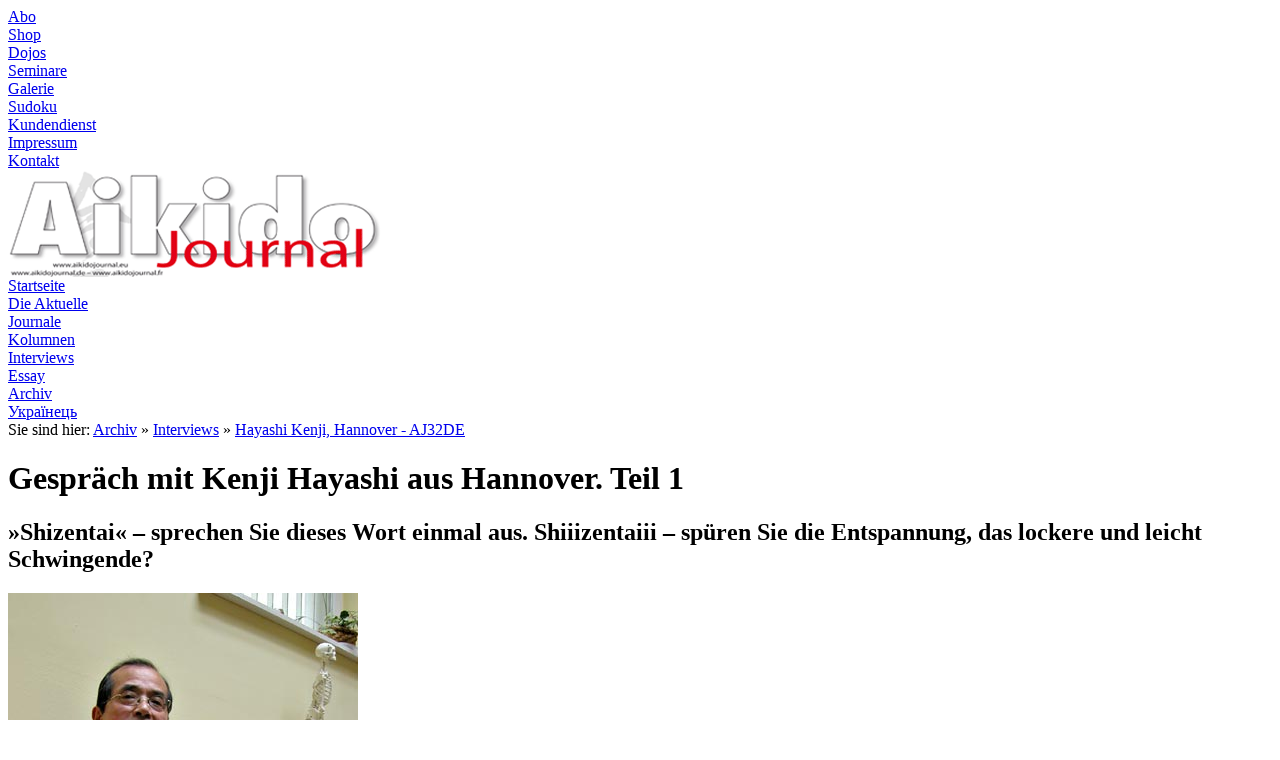

--- FILE ---
content_type: text/html
request_url: https://aikidojournal.de/Archiv/Interviews/Hayashi_Kenji_Hannover__AJ32DE_/
body_size: 6344
content:
<!DOCTYPE html PUBLIC "-//W3C//DTD XHTML 1.0 Transitional//EN" "http://www.w3.org/TR/xhtml1/DTD/xhtml1-transitional.dtd">
<html xmlns="http://www.w3.org/1999/xhtml">
	<head>
		<meta http-equiv="Content-Type" content="text/html; charset=iso-8859-1" />
		<meta name="keywords" content=",aikido, interview, shop, artikel, article, reportage, journal, magazin" />
		<meta name="description" content="Aikido Journal: Interview, Artikel, Reportagen rund um Aikido, den Sport, Religion, Japan und Asien" />
		<meta name="owner" content="webmaster@hilotec.com" />
		<meta name="author" content="Jean-Pierre Schwickerath, HILOTEC Engineering + Consulting AG" />
		<meta name="revisit-after" content="7 days" />
		<meta name="robots" content="INDEX, ALL" />
		<meta name="verify-v1" content="lg3k6yiyVW87ryoBL+Ed5spkT452//IDkSKqU8AQjMw=" />

		<link rel="stylesheet" href="/include/style.css" type="text/css" />
		<link rel="shortcut icon" href="/images/favicon.png" type="image/png" />
		<script type="text/javascript" src="/include/javascript.js"></script>
		<script type="text/javascript" src="/include/prototype.js"></script>
<script type="text/javascript">

  var _gaq = _gaq || [];
  _gaq.push(['_setAccount', 'UA-19628428-3']);
  _gaq.push(['_setDomainName', '.aikidojournal.net']);
  _gaq.push(['_trackPageview']);

  (function() {
    var ga = document.createElement('script'); ga.type = 'text/javascript'; ga.async = true;
    ga.src = ('https:' == document.location.protocol ? 'https://ssl' : 'http://www') + '.google-analytics.com/ga.js';
    var s = document.getElementsByTagName('script')[0]; s.parentNode.insertBefore(ga, s);
  })();

</script>
<title>Aikidojournal - Hayashi Kenji, Hannover - AJ32DE </title>
	</head>
	<body>
		<div class="realy_the_whole_page" id="realy_the_whole_page">
			<div class="whole_page" id="whole_page">
				<div class="hauptnavigation">
					<div class="menu2">
						<div class="inner_1"><span><a class="nichts" href="/Service/Abo/">Abo</a></span></div><div class="inner_1"><span><a class="nichts" href="/Service/Shop/">Shop</a></span></div><div class="inner_1"><span><a class="nichts" href="/Service/Dojos/">Dojos</a></span></div><div class="inner_1"><span><a class="nichts" href="/Service/Seminare/">Seminare</a></span></div><div class="inner_1"><span><a class="nichts" href="/Service/Galerie/">Galerie</a></span></div><div class="inner_1"><span><a class="nichts" href="/Service/Sudoku/">Sudoku</a></span></div><div class="inner_1"><span><a class="nichts" href="/Service/Kundendienst/">Kundendienst</a></span></div><div class="inner_1"><span><a class="nichts" href="/Service/Impressum/">Impressum</a></span></div><div class="inner_1"><span><a class="nichts" href="/Service/Kontakt/">Kontakt</a></span></div>					</div>
					<div class="logo" onclick="window.location='/Startseite/'">
						<img alt="Association Aikido Journal Aiki-Dojo" src="/images/20070422-Logo-light_red.png" />
					</div>
					<div class="menu">
						<div class="inner_0" id="menu_1" onmouseover="viewSubmenu('1');"><span><a class="nichts" href="/Startseite/">Startseite</a></span></div><div class="inner_0" id="menu_487" onmouseover="viewSubmenu('487');"><span><a class="nichts" href="/Die_Aktuelle/">Die Aktuelle</a></span></div><div class="inner_0" id="menu_488" onmouseover="viewSubmenu('488');"><span><a class="nichts" href="/Journale/">Journale</a></span></div><div class="inner_0" id="menu_442" onmouseover="viewSubmenu('442');"><span><a class="nichts" href="/Kolumnen/">Kolumnen</a></span></div><div class="inner_0" id="menu_491" onmouseover="viewSubmenu('491');"><span><a class="nichts" href="/Interviews/">Interviews</a></span></div><div class="inner_0" id="menu_1010" onmouseover="viewSubmenu('1010');"><span><a class="nichts" href="/Essay/">Essay</a></span></div><div class="inner_0" id="menu_489" onmouseover="viewSubmenu('489');"><span><a class="active" href="/Archiv/">Archiv</a></span></div><div class="inner_0" id="menu_1115" onmouseover="viewSubmenu('1115');"><span><a class="nichts" href="/urkraine105910821088107211111085107710941100/">&#1059;&#1082;&#1088;&#1072;&#1111;&#1085;&#1077;&#1094;&#1100;</a></span></div>					</div>
					<div class="submenu" id="submenu">
						<div id="submenu_1" style="display:none;"></div><div id="submenu_487" style="display:none;"></div><div id="submenu_488" style="display:none;"><div class="inner_1"><span><a class="nichts" href="/Journale/2025/">2025</a></span></div><div class="inner_1"><span><a class="nichts" href="/Journale/2024/">2024</a></span></div><div class="inner_1"><span><a class="nichts" href="/Journale/2023/">2023</a></span></div><div class="inner_1"><span><a class="nichts" href="/Journale/2022/">2022</a></span></div><div class="inner_1"><span><a class="nichts" href="/Journale/2021/">2021</a></span></div><div class="inner_1"><span><a class="nichts" href="/Journale/2020/">2020</a></span></div><div class="inner_1"><span><a class="nichts" href="/Journale/2019/">2019</a></span></div><div class="inner_1"><span><a class="nichts" href="/Journale/2018/">2018</a></span></div><div class="inner_1"><span><a class="nichts" href="/Journale/2017/">2017</a></span></div><div class="inner_1"><span><a class="nichts" href="/Journale/2016/">2016</a></span></div><div class="inner_1"><span><a class="nichts" href="/Journale/2015/">2015</a></span></div><div class="inner_1"><span><a class="nichts" href="/Journale/2014/">2014</a></span></div><div class="inner_1"><span><a class="nichts" href="/Journale/2013/">2013</a></span></div><div class="inner_1"><span><a class="nichts" href="/Journale/2010__2012/">2010 - 2012</a></span></div><div class="inner_1"><span><a class="nichts" href="/Journale/2005__2009/">2005 - 2009</a></span></div><div class="inner_1"><span><a class="nichts" href="/Journale/2000__2004/">2000 - 2004</a></span></div><div class="inner_1"><span><a class="nichts" href="/Journale/1995__1999/">1995 - 1999</a></span></div></div><div id="submenu_442" style="display:none;"><div class="inner_1"><span><a class="nichts" href="/Kolumnen/Olivier_Gaurin/">Olivier Gaurin</a></span></div><div class="inner_1"><span><a class="nichts" href="/Kolumnen/Professor_Thomas_Christaller/">Professor Thomas Christaller</a></span></div><div class="inner_1"><span><a class="nichts" href="/Kolumnen/Philippe_Gouttard_in_Deutsch/">Philippe Gouttard in Deutsch</a></span></div><div class="inner_1"><span><a class="nichts" href="/Kolumnen/Leo_Tamaki/">Léo Tamaki</a></span></div><div class="inner_1"><span><a class="nichts" href="/Kolumnen/Germain_Chamot/">Germain Chamot</a></span></div><div class="inner_1"><span><a class="nichts" href="/Kolumnen/Isabelle_Belly/">Isabelle Belly</a></span></div></div><div id="submenu_491" style="display:none;"></div><div id="submenu_1010" style="display:none;"><div class="inner_1"><span><a class="nichts" href="/Essay/Andre_Cognard/">André Cognard</a></span></div><div class="inner_1"><span><a class="nichts" href="/Essay/Martine_Cheradame/">Martine Chéradame</a></span></div><div class="inner_1"><span><a class="nichts" href="/Essay/Walther_G_von_Krenner/">Walther G. von Krenner</a></span></div><div class="inner_1"><span><a class="nichts" href="/Essay/Dr_Viola_DioszeghyKrauss/">Dr. Viola Dioszeghy-Krauss</a></span></div><div class="inner_1"><span><a class="nichts" href="/Essay/UkraineKrieg/">Ukraine-Krieg</a></span></div></div><div id="submenu_489" style="display:none;"><div class="inner_1"><span><a class="nichts" href="/Archiv/Reportagen/">Reportagen</a></span></div><div class="inner_1"><span><a class="nichts" href="/Archiv/Worte_des_Gruenders/">Worte des Gründers</a></span></div><div class="inner_1"><span><a class="nichts" href="/Archiv/Technique_de/">Technique</a></span></div><div class="inner_1"><span><a class="active" href="/Archiv/Interviews/">Interviews</a></span></div><div class="inner_1"><span><a class="nichts" href="/Archiv/Verbaende/">Verbände</a></span></div><div class="inner_1"><span><a class="nichts" href="/Archiv/Gesundheit/">Gesundheit</a></span></div><div class="inner_1"><span><a class="nichts" href="/Archiv/Buchbesprechungen/">Buchbesprechungen</a></span></div><div class="inner_1"><span><a class="nichts" href="/Archiv/Startseiten_Texte/">Startseiten Texte</a></span></div></div><div id="submenu_1115" style="display:none;"></div><input type="hidden" name="old_submenu" id="old_submenu" value="489" />					</div>
<div class="youarehere">Sie sind hier:  <a href="/Archiv/">Archiv</a> &raquo; <a href="/Archiv/Interviews/">Interviews</a> &raquo; <a href="/Archiv/Interviews/Hayashi_Kenji_Hannover__AJ32DE_/">Hayashi Kenji, Hannover - AJ32DE </a></div>				</div>
				<div class="thepage" id="thepage">
					<div class="inhalt" id="inhalt">

<h1>Gespräch mit Kenji Hayashi aus Hannover. Teil 1</h1><h2>»Shizentai« – sprechen Sie dieses Wort einmal aus. Shiiizentaiii – spüren Sie die Entspannung, das lockere und leicht Schwingende?</h2><div class="img_interview"><img src="/images/57/61_943_de.jpg" alt="Kenji Hayashi in seinem Dojo in Hannover." title="Kenji Hayashi in seinem Dojo in Hannover." /><br />Kenji Hayashi in seinem Dojo in Hannover.</div><p><p>Seit dreizehn Jahren besteht dieses Dojo in der Dietrichstrasse und davor gab es bereits  fast dreieinhalb Jahre ein &raquo;kleines Dojo&laquo; in Hannover. Was hat Dich vor ca. 17 Jahren nach Deutschland bewegt, Kenji?   	Kenji Hayashi: Ulla ist in Japan krank geworden und ich sah es als eine Chance f&uuml;r mich, in Deutschland Fuss zu fassen. Die Genesung von Ulla w&auml;re ausserdem in Japan nicht so einfach gewesen. So konnte ich denn ein Dojo er&ouml;ffnen. Ich habe mich f&uuml;r einen neuen Lebensabschnitt entschieden.     	Wie, wo hast Du in Japan Aikido trainiert?   	Ich war acht Jahre bei Meister Tada, dort habe ich von Morgens bis Abend am Training teilgenommen. So wurde ich Assistent und leitete auch manchmal das Kindertraining. Ich war damals dritter Dan Aikido. Dann sind wir nach Deutschland gegangen.     	Wir?   	Ulla Hayashi: Ja, wir, ich war damals in Japan.     	Was hast Du in Japan gemacht, Ulla?   	Ich habe fr&uuml;her schon Aikido praktiziert und war dabei, T&ouml;pferei zu lernen, ich bin &raquo;Gr&uuml;nplaner&laquo;(Landschaftspflege), um beides besser praktizieren zu k&ouml;nnen, bin ich nach Japan gegangen. Durch eine japanische Freundin, die ihrerseits japanische T&ouml;pfer kannte, wurde mir das nat&uuml;rlich erleichtert. Wie das Leben so spielt...     	Ihr habt Euch dort also kennen gelernt. Es war eine gemeinsame Entscheidung, nach Deutschland zu gehen und ein Dojo zu er&ouml;ffnen. Warum ist es so schwierig, in Japan ein Dojo zu er&ouml;ffnen.   	In der Region Tokyo, in der wir lebten, hat es zum einen viele hochrangige Aikidoka. Es ist in Tokyo auch nicht sehr einfach, R&auml;ume f&uuml;r private Zwecke zu finden oder ein Dojo zu mieten. Kostenm&auml;ssig ist das schier unm&ouml;glich. 	Des weiteren hatte ich die Vorstellung, nicht nur Aikido zu vermitteln und zu &uuml;ben, ich wollte in meinem Tun auch einen gesundheitlichen Aspekt mit hinein bringen. Der Gedanke kommt nat&uuml;rlich auch aus meiner Vergangenheit, denn ich habe eine Ausbildung f&uuml;r Shiatsu und Akupunktur, beides &uuml;bte ich in Japan aus. Zwar ist Shiatsu und Akupunktur etwas typisch Japanisches, aber ich konnte mir nicht vorstellen, mich damit und mit einem Dojo etablieren zu k&ouml;nnen. Durch die Erz&auml;hlungen und Erfahrungen meiner Frau Ulla schien es &ndash; und ist es ja nun auch &ndash; &raquo;einfacher&laquo;, dies in Deutschland zu tun.     	Wenn ich Gesundheit und Aikido verbinde, bin ich dann immer noch auf dem Weg von O'Sensei?   	Gesundheit bedeutet f&uuml;r mich, ein nat&uuml;rliches Leben f&uuml;hren, das stark mit k&ouml;rperlicher Gesundheit einher geht. Ich, der O'Sensei nicht erlebte, las und h&ouml;rte aber immer wieder, dass er, vor allem im Iwama, fr&uuml;h aufstand und vor den G&ouml;ttern betete und ein einfaches, schlichtes Leben f&uuml;hrte. Das verstehe ich unter einem einfachen, gesundheitsbezogenen Leben. Das k&ouml;nnen wir auch auf hier beziehen und konsequent leben.     	Wo bleibt da die Kampfkunst? Ist Aikido eine Kampfkunst?   	F&uuml;r mich ist Verteidigung, das sp&uuml;re ich in der letzten Zeit immer mehr, sehr wichtig &ndash; das Wichtigste schlechthin. Die K&ouml;rperachse gerade halten, den Schwerpunkt  &ndash; &raquo;tanden&laquo; &ndash; ausloten. Wenn ich das in einem noch weiteren, gr&ouml;sseren Radius betrachte, bedeutet die absolute Selbstverteidigung, dass ich den eigenen K&ouml;rper gerade ausrichte, nicht verdreht, nicht gebeugt, sondern gerade bin.   	Erst dann bewege ich mich richtig, n&auml;mlich von der Mitte her, dann kommt auch ein gerader aufrechter Gang zustande, ohne Belastung der Wirbels&auml;ule. Auf das kommt es in meinen Augen an. Ob ich nun Aikido, Kendo oder egal was mache &ndash; alles ist Selbstverteidigung. Aikido ist kein &raquo;Allheilmittel&laquo;.    	Mit &raquo;shizen-taido&laquo; bin ich zwar dicht an den Aikidotechniken dran, aber ich habe es ja schliesslich wegen meiner Erfahrung &raquo;shizen-taido&laquo; und nicht &raquo;aikido&laquo; genannt.   	Vor zirka 6 Jahren habe ich sehr viel &raquo;suburi&laquo; mit der Eisenstange ge&uuml;bt. T&auml;glich, bis hin zu sechstausend Mal. Angefangen habe ich ca. mit tausend und dann gesteigert... das klingt jetzt vielleicht komisch, aber das war f&uuml;r mich wie eine &raquo;Erleuchtung&laquo;, zumindest so, um eine Richtung der Erfahrung und der Erkenntnis daraus zu erkl&auml;ren.   	Ich ER-sp&uuml;rte, dass alle Bewegungen von der Erde herkommen, durch mich durch, durch den Mittelpunkt gehen und dann nach aussen str&ouml;men. Das ist eigentlich eine ganz einfache Sache, aber das vom Kopf her verstehen und vom K&ouml;rper her begreifen, ist ja ein himmelweiter Unterschied.    	Deshalb lese ich auch viel. Um von den Erfahrungen anderer zu erfahren, deren Umgang mit den Ph&auml;nomenen zu verstehen, um dann vielleicht schneller &raquo;meine Fragezeichen&laquo; ordnen zu k&ouml;nnen. Ich habe nicht nur viele B&uuml;cher &uuml;ber Zen oder Misogi gelesen, sondern das auch ausgef&uuml;hrt und kann heute ganz klar sagen, dass das die Basis f&uuml;r alles ist.   	Auf Grund dieser Erfahrungen werde ich diesen Weg weiter gehen. Selbst auf die Gefahr hin, dass wir hier uns &raquo;sch&uuml;lerzahlenm&auml;ssig&laquo; stark verkleinern. Ich m&ouml;chte meinen Weg gehen und nicht an einer kleinen Sache h&auml;ngen oder kleben bleiben, gross und nat&uuml;rlich werden, viel &raquo;mehr akzeptieren&laquo;. Das soll meine Basis sein!   	Ich gehe diesen Weg ja nun schon l&auml;n- ger und hatte schliesslich das Problem: &raquo;Wie vermittle ich das?&laquo; Welche Techniken w&auml;hle ich?   Nat&uuml;rlich kam von den Sch&uuml;lern sofort: &raquo;Kenji, Du hast zwar den Namen gewechselt, aber Du machst trotzdem das gleiche weiter&laquo;. Ich &uuml;be eigentlich nur, um die Achse mit dem Schwerpunkt zu finden. Aikidotechnik ist nur ein Mittel dazu, Techniken sind nur ein Mittel.  O'Sensei ist und bleibt ein grosser Lehrer und Meister. F&uuml;r mich aber ist das Ziel, die Achse auszurichten, in dieser Richtung werde ich weitersuchen.   	Deshalb kann ich quasi mit keinem Verein oder Verband arbeiten, die Probleme sind vorprogrammiert. Denn es ist f&uuml;r mich nicht wichtig, auf das Aikido zu schauen, ich &ouml;ffne mich und die Haltung ist mir wichtig.   	Ich schaue auch, was machen sie z.B. in China beim Tai-Chi, mit der Ern&auml;hrung oder mit der Atmung. Ich muss mich an allem und vielem orientieren, um das einfliessen lassen zu k&ouml;nnen.   	So ist es vom Finanziellen her zwar enger geworden, aber vom Geistigen her habe ich eine grosse Bereicherung erfahren. Auch bin ich viel entspannter und ruhiger. Ich habe mich davon befreit, ich muss keine R&uuml;cksicht mehr nehmen, weil ich das so und so positiv empfunden habe... das so und so &auml;ndern m&ouml;chte &ndash; da gibt es keine Probleme, ich habe diese Freiheit.     	Warum gibt es Probleme mit Verb&auml;nden, wenn ich mich aufrecht bewege?  Da sich einfach etwas &auml;ndert, sich etwas entwickelt, anders entwickelt, als es in einer Verbandsstruktur unterrichtet wird. Wenn ich zum Beispiel das Gef&uuml;hl habe, &raquo;shihon nage&laquo; etwas &auml;ndern zu wollen, nicht weil ich daran etwas falsch finde, sondern weil ich zur Erkenntnis gekommen bin, dass man ihn &auml;ndern, evtl. sogar etwas verbessern kann, im Bewegungsablauf, dann sind die Probleme vorprogrammiert. Vorgegebene Techniken m&uuml;ssen, wenn es nach den Verb&auml;nden geht, &raquo;starr&laquo; nach Muster ausgef&uuml;hrt und &uuml;bernommen werden...    	Wenn ich Misogi, Toho kami emi tame (&raquo;Mantra&laquo;) oder Zen in meiner pers&ouml;nlichen Form mit hineinbringe, dann ist das nicht so einfach. Ich will damit nicht sagen, dass ich &uuml;ber allem stehe oder dass ich besser bin. Nein, ich m&ouml;chte meinen pers&ouml;nlichen Weg gehen, m&ouml;chte erreichen, dass die Sch&uuml;ler, die zu mir kommen, sich wohl f&uuml;hlen, so wie ich mich wohlf&uuml;hlen m&ouml;chte.   	Vor drei Jahren haben wir das umgestellt. Sch&uuml;ler die weiterhin &raquo;DAS Aikido&laquo; betreiben m&ouml;chten, auch Graduierungen haben m&ouml;chten, die gehen zu Lehrg&auml;ngen und machen dort ihre Pr&uuml;fung, folgen aber meinen Weg. Andere wiederum verfolgen hundertprozentig meinen Weg. Die Sch&uuml;ler k&ouml;nnen frei w&auml;hlen. Das habe ich nat&uuml;rlich mit meinem Lehrer Meister Tada abgesprochen und besprochen. So bin ich auch heute noch freundschaftlich mit ihm verbunden. Voil&agrave;, das ist der Stand der Entwicklung bis zum heutigen Tage.</p></p><div class="download"><a href="/docs/57/61_946_de.pdf" title="">Vollständigen Artikel als PDF herunterladen</a></div>			</div>
			<div class="end">
&copy; Copyright 1995-2026, Association A&iuml;kido Journal A&iuml;ki-Dojo, Association loi 1901
			</div>
		</div>
	</div>
	<div class="punkte">
<div class="rechtsaussen">
<ins data-revive-zoneid="10" data-revive-target="_blank" data-revive-id="04ecaad5ca6dd60403f5f20546bc0d1a"></ins>
<script async src="//www2.aikidojournal.de/openx/www/delivery/asyncjs.php"></script>
<br /><br />
<ins data-revive-zoneid="11" data-revive-target="_blank" data-revive-id="04ecaad5ca6dd60403f5f20546bc0d1a"></ins>
<script async src="//www2.aikidojournal.de/openx/www/delivery/asyncjs.php"></script>
</div></div>
<!--[if IE]>
	<script type="text/javascript">
		var h = Number(Number(document.getElementById('inhalt').offsetHeight) + 290) + 'px';
		document.getElementById('whole_page').style.height = h;
	</script>
<![endif]-->
</div>
</body>
</html>
